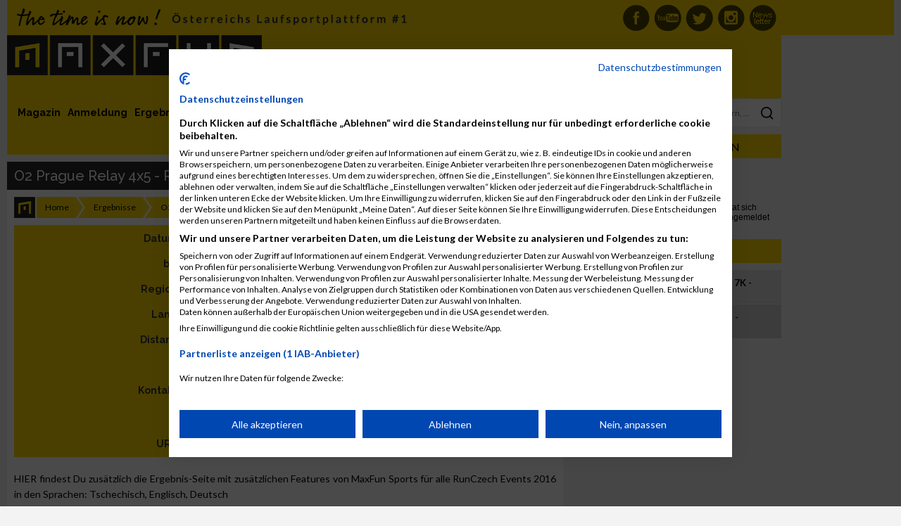

--- FILE ---
content_type: text/html; charset=UTF-8
request_url: https://www.maxfunsports.com/event/2018/o2-prague-relay-4x5-runczech-1
body_size: 57056
content:
<!DOCTYPE html>
<html lang="de">


<head>

            <title>Ergebnisse O2 Prague Relay 4x5 - RunCzech - 13.06.2018            - MaxFun Sports - #1 Laufsportplattform in Österreich</title>
    
    <meta charset="UTF-8"/>
    <meta name="viewport" content="width=device-width, initial-scale=1">
    <meta name="google-site-verification" content="KFba1xBRDjoFqe0OFOjIVROPURkRq1q9bTtYNsxcork"/>
    <meta name="facebook-domain-verification" content="xuzag0fxmzbh8cch4i75e29wzdq1g6"/>

    <meta name="csrf-param" content="_csrf">
    <meta name="csrf-token" content="zGfdVETImogm_oxbCAKPZPkBh6B74De68YDlNZPUMqX8H48GCrLz_0LOxmlRUdhSqG7y2jLRTfaCxpxE8YJf4w==">

    <link href="/assets/f2d8417c39e9d70e660e1eb114c739fc/tagcloud.css" rel="stylesheet">
<link href="/assets/05b7213ce8f974ea1a0fdfe3865e1ede/css/bootstrap.css" rel="stylesheet">
<link href="/layout/css/main.css?v=057c4a686785dd06d02f66aea128762b" rel="stylesheet">
<link href="//cdnjs.cloudflare.com/ajax/libs/toastr.js/latest/css/toastr.min.css" rel="stylesheet">
<link href="/layout/libs/bootstrap-social/bootstrap-social.css" rel="stylesheet">
<link href="https://use.fontawesome.com/releases/v5.7.2/css/all.css" rel="stylesheet">
<link href="/assets/9d9523a13cb4973a1fba5192d21d9cd0/example1/colorbox.css" rel="stylesheet">
<script src="https://use.fontawesome.com/releases/v5.3.1/js/all.js" defer crossorigin="anonymous"></script>
    <link href='https://fonts.googleapis.com/css?family=Raleway:100,400,500,700' rel='stylesheet' type='text/css'>
    <link href='https://fonts.googleapis.com/css?family=Lato:400,700' rel='stylesheet' type='text/css'>

    <!-- Cookie consent -->
    <script src="https://consent-eu.cookiefirst.com/sites/maxfunsports.com-e9bd9d78-973d-4c0e-b8d1-f4d5f6555e17/consent.js"></script>

    <!-- Google tag (gtag.js) -->
    <script async src="https://www.googletagmanager.com/gtag/js?id=G-S3JV6JT5XL"></script>
    <script>
        window.dataLayer = window.dataLayer || [];

        function gtag() {
            dataLayer.push(arguments);
        }

        gtag('js', new Date());

        gtag('config', 'G-S3JV6JT5XL');
    </script>

    <!-- Meta Data -->
    <meta name="keywords" content="Ergebnisse, O2 Prague Relay 4x5 - RunCzech, MaxFun, MaxFun Timing, Anmeldesystem, Laufsport, Laufen, Halbmarathon, Marathon, Ergebnisse, Zeitmessung, Training, Triathlon">
    <meta name="description" content="Ergebnisse O2 Prague Relay 4x5 - RunCzech 13.06.18 - MaxFun Sports ist die führende österreichische Laufsport Plattform. Alles rund ums Laufen, Veranstaltungen in und um Österreich.">
            <meta property="og:title"
              content="Ergebnisse O2 Prague Relay 4x5 - RunCzech - 13.06.2018 - MaxFun Sports - #1 Laufsportplattform in Österreich"/>
        <meta property="og:description"
          content="Ergebnisse O2 Prague Relay 4x5 - RunCzech 13.06.18 - MaxFun Sports ist die führende österreichische Laufsport Plattform. Alles rund ums Laufen, Veranstaltungen in und um Österreich."/>

    <meta name="ROBOTS" content="INDEX, FOLLOW"/>

    <meta http-equiv="language" content="de">
    <meta name="author" content="MaxFun Sports">
    <meta name="medium" content="news"/>
    <meta property="og:site_name" content="MaxFun Sports – #1 Laufsportplattform in Österreich"/>
    <meta property="og:url" content="https://www.maxfunsports.com/event/2018/o2-prague-relay-4x5-runczech-1"/>
    <meta property="og:image"
          content="http://www.maxfunsports.com/layout/logo.png"/>
    <meta property="og:type" content="website"/>
    <meta property="og:latitude" content="48.203432"/>
    <meta property="og:longitude" content="16.435476"/>
    <meta property="og:locality" content="Wien"/>
    <meta property="og:region" content="AT"/>
    <meta property="og:postal-code" content="1020"/>
    <meta property="og:country-name" content="Austria"/>
    <meta property="og:email" content="office@maxfunsports.com"/>
    <meta property="fb:page_id" content="186393303902"/>
    <meta name="geo.region" content="AT-9"/>
    <meta name="geo.placename" content="Wien"/>
    <meta name="geo.position" content="48.203432;16.435476"/>
    <meta name="ICBM" content="48.203432, 16.435476"/>
    <meta name="google-site-verification" content="KFba1xBRDjoFqe0OFOjIVROPURkRq1q9bTtYNsxcork"/>
    <meta name="google-adsense-account" content="ca-pub-6492996351837894">

    <!-- apple touch icons -->
    <link rel="apple-touch-icon" href="/layout/icons/apple/apple-touch-icon.png"/>
    <link rel="apple-touch-icon" sizes="57x57" href="/layout/icons/apple/apple-touch-icon-57x57.png"/>
    <link rel="apple-touch-icon" sizes="72x72" href="/layout/icons/apple/apple-touch-icon-72x72.png"/>
    <link rel="apple-touch-icon" sizes="76x76" href="/layout/icons/apple/apple-touch-icon-76x76.png"/>
    <link rel="apple-touch-icon" sizes="114x114" href="/layout/icons/apple/apple-touch-icon-114x114.png"/>
    <link rel="apple-touch-icon" sizes="120x120" href="/layout/icons/apple/apple-touch-icon-120x120.png"/>
    <link rel="apple-touch-icon" sizes="144x144" href="/layout/icons/apple/apple-touch-icon-144x144.png"/>
    <link rel="apple-touch-icon" sizes="152x152" href="/layout/icons/apple/apple-touch-icon-152x152.png"/>

    <!-- M4M Ad Server -->

    <script src="https://cdn.adnuntius.com/adn.js" async></script>

    
</head>

<body>


<div id="headline_top">
    <div id="headline_inner">
        
<div class="icons">
    <a href="/newslettersignup" class="nl" title="MaxFun Newsletter abonnieren">MaxFun Newsletter abonnieren</a>
    <a href="https://www.instagram.com/maxfun_sports_laufsport/" class="inst" target="_blank" title="MaxFun auf Instagram">MaxFun auf Instagram</a>
    <a href="https://twitter.com/MaxFun_Running" class="tw" target="_blank" title="MaxFun aufTwitter">MaxFun auf Twitter</a>
    <a href="https://www.youtube.com/channel/UCDaZKkuanVhOAvoZmbSJ42g" class="you" target="_blank" title="MaxFun auf Youtube">MaxFun auf Youtube</a>
    <a href="https://www.facebook.com/MaxFun.cc" class="fb" target="_blank" title="MaxFun auf Facebook">MaxFun auf Facebook</a>
</div>

<div id="user"></div>

<div class="clearfix"></div>
    </div>
</div>

<div id="main">

    <div id="main_left">

        <div id="main_left_sub">

            <div id="headline_logo_banner">

                <div id="headline_logo_banner_logo">
                    <div id="headline_logo_banner_logo_sub">
                        <a href="/" title="MaxFun"><img src="/layout/logo.png" alt="MaxFun Sports" width="100%" height="auto" style="height: auto !important;"></a>                    </div>
                </div>

                <div class="clearfix"></div>

            </div>

            <div id="main_base">

                <div id="main_base_left">

                    <div id="main_base_left_sub">

                        <div id="menu">
                            
<a id="menu_magazine" href="/news" title="Magazin">Magazin</a><a id="menu_register" href="/register" title="Anmeldung">Anmeldung</a><a id="menu_results" href="/result" title="Ergebnisse">Ergebnisse</a><a id="menu_calendar" href="/event" title="Kalender">Kalender</a><a id="menu_multimedia" href="/multimedia" title="Bilder &amp; Videos">Bilder & Videos</a><a id="menu_training" href="/category/121/trainingsplaene" title="Trainingspläne">Trainingspläne</a>


<a id="menu_my" class="right" href="/my" title="Community">Community</a><a id="menu_organizer" class="right" href="/cms/view?id=23872" title="Über uns">Über uns</a><a id="menu_organizer" class="right" href="/cms/view?id=18965&amp;nocache=1" title="Veranstalter">Veranstalter</a>
<div class="clearfix"></div>
                        </div>

                        
<div id="menu_news" class="submenu">

    <div class="headline">Themen</div>

	<div class="category click" style="background-color: #684709; color: ;">

        <a href="/category/126/mud-race" title="Mud Race" role="menuitem" tabindex="1" style="background-color: #684709; color: ;">Mud Race</a>

        </div>
        <div class="category_content">

			
				<a href="/news/2025/beat-the-city-2026-startet-mit-starken-neuerungen-und-rabatten" title="Beat the City 2026 startet mit starken Neuerungen und Rabatten">Beat the City 2026 startet mit starken Neuerungen und Rabatten</a>
			
				<a href="/news/2025/beat-the-city-2026-verbindet-sporterlebnis-und-urban-style-neu" title="Beat the city 2026 verbindet Sporterlebnis und Urban Style neu">Beat the city 2026 verbindet Sporterlebnis und Urban Style neu</a>
			
				<a href="/news/2025/beat-the-city-2026-verbindet-sport-und-stadtabenteuer-neu" title="Beat the city 2026 verbindet Sport und Stadtabenteuer neu">Beat the city 2026 verbindet Sport und Stadtabenteuer neu</a>
			
        </div><div class="category click" style="background-color: #5aa628; color: ;">

        <a href="/category/70/laufsport" title="Laufsport" role="menuitem" tabindex="2" style="background-color: #5aa628; color: ;">Laufsport</a>

        </div>
        <div class="category_content">

			
				<a href="/news/2025/25-jahre-woerthersee-halbmarathon" title="25 Jahre Wörthersee Halbmarathon">25 Jahre Wörthersee Halbmarathon</a>
			
				<a href="/news/2025/start-frei-graz-marathon-2026-anmeldung-ist-ab-sofort-moeglich" title="Start frei Graz Marathon 2026 Anmeldung ist ab sofort möglich">Start frei Graz Marathon 2026 Anmeldung ist ab sofort möglich</a>
			
				<a href="/news/2025/25-jahre-business-run-wien-jubilaeumslauf-startet-2026-mit-extras" title="25 Jahre Business Run Wien: Jubiläumslauf startet 2026 mit Extras">25 Jahre Business Run Wien: Jubiläumslauf startet 2026 mit Extras</a>
			
        </div><div class="category click" style="background-color: #00b8fb; color: ;">

        <a href="/category/82/training" title="Training" role="menuitem" tabindex="3" style="background-color: #00b8fb; color: ;">Training</a>

        </div>
        <div class="category_content">

			
				<a href="/news/2025/regeneration-nach-dem-graz-marathon-und-das-laufsport-fieber-bleibt" title="Regeneration nach dem Graz Marathon und das Laufsport-Fieber bleibt">Regeneration nach dem Graz Marathon und das Laufsport-Fieber bleibt</a>
			
				<a href="/news/2025/laufsport-im-herbst-so-trainierst-du-jetzt-richtig" title="Laufsport im Herbst so trainierst du jetzt richtig">Laufsport im Herbst so trainierst du jetzt richtig</a>
			
        </div><div class="category click" style="background-color: #ff9900; color: #ffffff;">

        <a href="/category/119/run-deutschland" title="Run-Deutschland" role="menuitem" tabindex="4" style="background-color: #ff9900; color: #ffffff;">Run-Deutschland</a>

        </div>
        <div class="category_content">

			
				<a href="/news/2025/b2run-saison-2026-startet-mit-vielen-fixen-und-geplanten-terminen" title="B2Run Saison 2026 startet mit vielen fixen und geplanten Terminen">B2Run Saison 2026 startet mit vielen fixen und geplanten Terminen</a>
			
				<a href="/news/2025/b2run-saison-2026-bringt-frische-motivation-und-feste-termine" title="B2Run Saison 2026 bringt frische Motivation und feste Termine">B2Run Saison 2026 bringt frische Motivation und feste Termine</a>
			
        </div><div class="category click" style="background-color: #00ffff; color: #000000;">

        <a href="/category/121/trainingsplaene" title="Trainingspläne" role="menuitem" tabindex="5" style="background-color: #00ffff; color: #000000;">Trainingspläne</a>

        </div>
        <div class="category_content">

			
				<a href="/news/2024/laufsport-exzellenz-in-8-wochen" title="Laufsport-Exzellenz in 8 Wochen">Laufsport-Exzellenz in 8 Wochen</a>
			
				<a href="/news/2019/trainingsplan-zum-abnehmen" title="Trainingsplan zum Abnehmen">Trainingsplan zum Abnehmen</a>
			
        </div><div class="category click" style="background-color: #ffd900; color: #000000;">

        <a href="/category/74/tipps-trends" title="Tipps & Trends" role="menuitem" tabindex="6" style="background-color: #ffd900; color: #000000;">Tipps & Trends</a>

        </div>
        <div class="category_content">

			
				<a href="/news/2025/fuer-maximale-performance-garmin-forerunner-970-570" title="Für maximale Performance: Garmin Forerunner 970 &amp; 570">Für maximale Performance: Garmin Forerunner 970 & 570</a>
			
				<a href="/news/2025/social-media-veraendert-den-laufsport-und-staerkt-die-community" title="Social Media verändert den Laufsport und stärkt die Community">Social Media verändert den Laufsport und stärkt die Community</a>
			
        </div><div class="category click" style="background-color: #000000; color: #ffff00;">

        <a href="/category/127/videos-lauf-abc" title="Videos Lauf-ABC" role="menuitem" tabindex="7" style="background-color: #000000; color: #ffff00;">Videos Lauf-ABC</a>

        </div>
        <div class="category_content">

			
				<a href="/news/2024/video-maxfun-sports-lauf-abc-skipping" title="Video MaxFun Sports - Lauf ABC skipping">Video MaxFun Sports - Lauf ABC skipping</a>
			
				<a href="/news/2024/video-maxfun-sports-lauf-abc-sidesteps" title="Video MaxFun Sports - Lauf ABC sidesteps">Video MaxFun Sports - Lauf ABC sidesteps</a>
			
        </div><div class="category click" style="background-color: #c27ba0; color: #000000;">

        <a href="/category/128/videos-kraeftigung" title="Videos Kräftigung" role="menuitem" tabindex="8" style="background-color: #c27ba0; color: #000000;">Videos Kräftigung</a>

        </div>
        <div class="category_content">

			
				<a href="/news/2024/video-maxfun-sports-squats" title="Video MaxFun Sports -  Squats">Video MaxFun Sports -  Squats</a>
			
				<a href="/news/2024/die-erste-uebung-fuer-den-unteren-ruecken" title="Die erste Übung für den unteren Rücken">Die erste Übung für den unteren Rücken</a>
			
        </div><div class="category click" style="background-color: #fb60b2; color: ;">

        <a href="/category/94/frauen-fitness" title="Frauen Fitness" role="menuitem" tabindex="9" style="background-color: #fb60b2; color: ;">Frauen Fitness</a>

        </div>
        <div class="category_content">

			
				<a href="/news/2025/40plus-stark-und-fit-frauen-praegen-die-fitness-neu" title="40plus stark und fit Frauen prägen die Fitness neu">40plus stark und fit Frauen prägen die Fitness neu</a>
			
				<a href="/news/2025/frauenfitness-2025-und-2026-warum-training-heute-ein-statement-ist" title="Frauenfitness 2025 und 2026 – warum Training heute ein Statement ist">Frauenfitness 2025 und 2026 – warum Training heute ein Statement ist</a>
			
        </div><div class="category click" style="background-color: #624da6; color: ;">

        <a href="/category/125/crossfit" title="Crossfit" role="menuitem" tabindex="10" style="background-color: #624da6; color: ;">Crossfit</a>

        </div>
        <div class="category_content">

			
				<a href="/news/2024/warum-crossfit-fuer-viele-auch-laeufer-sinnvoll-ist" title="Warum CrossFit für viele – auch Läufer – sinnvoll ist">Warum CrossFit für viele – auch Läufer – sinnvoll ist</a>
			
				<a href="/news/2024/crossfit-als-ganzheitliche-trainingsmethode" title="CrossFit als ganzheitliche Trainingsmethode">CrossFit als ganzheitliche Trainingsmethode</a>
			
        </div><div class="category click" style="background-color: #ff0000; color: ;">

        <a href="/category/84/ernaehrung" title="Ernährung" role="menuitem" tabindex="11" style="background-color: #ff0000; color: ;">Ernährung</a>

        </div>
        <div class="category_content">

			
				<a href="/news/2025/saisonwechsel-auf-dem-teller" title="Saisonwechsel auf dem Teller ">Saisonwechsel auf dem Teller </a>
			
				<a href="/news/2025/sommerernaehrung-fuer-laeufer-leichte-rezepte-fuer-heisse-tage" title="Sommerernährung für Läufer Leichte Rezepte für heiße Tage">Sommerernährung für Läufer Leichte Rezepte für heiße Tage</a>
			
        </div><div class="category click" style="background-color: #094768; color: ;">

        <a href="/category/72/international" title="International" role="menuitem" tabindex="12" style="background-color: #094768; color: ;">International</a>

        </div>
        <div class="category_content">

			
				<a href="/news/2025/neapel-halbmarathon-2026-italiens-schnellstes-rennen-am-meer" title="Neapel Halbmarathon 2026 Italiens schnellstes Rennen am Meer">Neapel Halbmarathon 2026 Italiens schnellstes Rennen am Meer</a>
			
				<a href="/news/2025/prag-marathon-2026-laufgenuss-geschichte-und-emotion-am-3-mai" title="Prag Marathon 2026 Laufgenuss Geschichte und Emotion am 3 Mai">Prag Marathon 2026 Laufgenuss Geschichte und Emotion am 3 Mai</a>
			
        </div><div class="category click" style="background-color: #46434b; color: ;">

        <a href="/category/88/triathlon" title="Triathlon" role="menuitem" tabindex="13" style="background-color: #46434b; color: ;">Triathlon</a>

        </div>
        <div class="category_content">

			
				<a href="/news/2025/triathlon-schwimmtraining-fuer-einsteiger-technik-tipps-und-motivation" title="Triathlon Schwimmtraining für Einsteiger Technik Tipps und Motivation">Triathlon Schwimmtraining für Einsteiger Technik Tipps und Motivation</a>
			
				<a href="/news/2025/schwimmtraining-fuer-triathleten-tipps-fuer-pool-und-freiwasser" title="Schwimmtraining für Triathleten Tipps für Pool und Freiwasser">Schwimmtraining für Triathleten Tipps für Pool und Freiwasser</a>
			
        </div><div class="category click" style="background-color: #4e0968; color: ;">

        <a href="/category/106/gesundheit" title="Gesundheit" role="menuitem" tabindex="14" style="background-color: #4e0968; color: ;">Gesundheit</a>

        </div>
        <div class="category_content">

			
				<a href="/news/2025/fit-bleiben-so-staerkst-du-dein-immunsystem-in-der-erkaeltungszeit" title="Fit bleiben so stärkst du dein Immunsystem in der Erkältungszeit">Fit bleiben so stärkst du dein Immunsystem in der Erkältungszeit</a>
			
				<a href="/news/2025/gesundheit-im-laufsport-die-vorteile-und-verletzungen-vermeidet" title="Gesundheit im Laufsport: Die Vorteile und Verletzungen vermeidet">Gesundheit im Laufsport: Die Vorteile und Verletzungen vermeidet</a>
			
        </div><div class="category click" style="background-color: #e06666; color: #000000;">

        <a href="/category/116/international-eng" title="International-ENG" role="menuitem" tabindex="15" style="background-color: #e06666; color: #000000;">International-ENG</a>

        </div>
        <div class="category_content">

			
				<a href="/news/2025/last-50-places-prague-orlen-marathon" title="Last 50 places - Prague Orlen marathon">Last 50 places - Prague Orlen marathon</a>
			
				<a href="/news/2025/ceske-budejovice" title="Ceske Budejovice ">Ceske Budejovice </a>
			
        </div>
    <div class="category click" style="background-color: #ccc;">Aktuelle Artikel</div>
    <div class="category_content">

        
            <a href="/news/2025/25-jahre-woerthersee-halbmarathon" title="25 Jahre Wörthersee Halbmarathon">25 Jahre Wörthersee Halbmarathon</a>
        
            <a href="/news/2025/fuer-maximale-performance-garmin-forerunner-970-570" title="Für maximale Performance: Garmin Forerunner 970 &amp; 570">Für maximale Performance: Garmin Forerunner 970 & 570</a>
        
    </div>

    <div class="clearfix"></div>

</div>

<div id="menu_calendar" class="submenu">

    <div class="headline">Laufsport Termine</div>

    <div class="category click" style="background-color: #ffd900;"><a href="/event" title="Events">Demnächst</a></div>
    <div class="category_content">

        
            <div class="small gray">
                31. Dezember 2025            </div>

            <a href="/event/2025/lcc-wien-silvesterlauf-6" title="LCC-Wien Silvesterlauf">LCC-Wien Silvesterlauf</a>
        
            <div class="small gray">
                31. Dezember 2025            </div>

            <a href="/event/2025/silvesterlauf-innsbruck-2" title="Silvesterlauf Innsbruck">Silvesterlauf Innsbruck</a>
        
            <div class="small gray">
                31. Dezember 2025            </div>

            <a href="/event/2025/silvesterlauf-klagenfurt-4" title="Silvesterlauf Klagenfurt">Silvesterlauf Klagenfurt</a>
        
            <div class="small gray">
                10. Januar 2026            </div>

            <a href="/event/2026/woerthersee-extrem-ultratrail-1" title="Wörthersee Extrem Ultratrail">Wörthersee Extrem Ultratrail</a>
        
    </div>

    <div class="category click" style="background-color: #5aa628;"><a href="/event?filter=1" title="Marathon">Marathon</a></div>
    <div class="category_content">

        <div style="margin-bottom: 4px;">
            <b>Marathon / Halbmarathon / Viertelmarathon:</b>
        </div>

        
            <div class="small gray">
                31. Dezember 2025            </div>

            <a href="/event/2025/neujahrsmarathon-zuerich-11" title="Neujahrsmarathon Zürich">Neujahrsmarathon Zürich</a>
        
            <div class="small gray">
                1. Januar 2026            </div>

            <a href="/event/2026/neujahrsmarathon-zuerich-10" title="Neujahrsmarathon Zürich">Neujahrsmarathon Zürich</a>
        
            <div class="small gray">
                4. Januar 2026            </div>

            <a href="/event/2026/marathon-wesel-4" title="Marathon Wesel">Marathon Wesel</a>
        
    </div>

    <div class="clearfix"></div>

    <div class="category click" style="background-color: #c789fb;"><a href="/event?filter=12" title="International">International</a></div>
    <div class="category_content">

        
            <div class="small gray">
                31. Dezember 2025<br>
                Schweiz            </div>

            <a href="/event/2025/neujahrsmarathon-zuerich-11" title="Neujahrsmarathon Zürich">Neujahrsmarathon Zürich</a>
        
            <div class="small gray">
                1. Januar 2026<br>
                Schweiz            </div>

            <a href="/event/2026/neujahrsmarathon-zuerich-10" title="Neujahrsmarathon Zürich">Neujahrsmarathon Zürich</a>
        
            <div class="small gray">
                1. Januar 2026<br>
                Deutschland            </div>

            <a href="/event/2026/rostocker-neujahrslauf-2" title="Rostocker Neujahrslauf">Rostocker Neujahrslauf</a>
        
    </div>

    <div class="category click" style="background-color: #aa4b7a;"><a href="/event?filter=13" title="Events">Triathlon & Duathlon</a></div>
    <div class="category_content">

        
            <div class="small gray">
                14. Mai 2026            </div>

            <a href="/event/2026/stuiben-trailrun-6" title="Stuiben Trailrun">Stuiben Trailrun</a>
        
            <div class="small gray">
                20. Juni 2026            </div>

            <a href="/event/2026/austria-extreme-triathlon-8" title="Austria eXtreme Triathlon">Austria eXtreme Triathlon</a>
        
            <div class="small gray">
                24. Juli 2026            </div>

            <a href="/event/2026/trumer-triathlon-10" title="Trumer Triathlon">Trumer Triathlon</a>
        
    </div>

    <div class="clearfix"></div>

</div>

<div id="menu_multimedia" class="submenu">

    <div class="headline">Laufsport Fotos & Videos</div>

    <div class="category click" style="background-color: #ffd900;"><a href="/album/events" title="Albums">Veranstaltung</a></div>
    <div class="category_content">

        
            <div class="click" style="height: 50px; margin-bottom: 10px; padding: 0 0 0 80px; background-repeat: no-repeat; background-image: url(/images/album/4970/75-x/img_8543.jpeg)">

                <div class="small gray">
                    12. Oktober 2025                </div>

                <a href="/album/2025/graz-marathon-11" title="Graz Marathon ">Graz Marathon </a>
            </div>

            <div class="clearfix"></div>

        
            <div class="click" style="height: 50px; margin-bottom: 10px; padding: 0 0 0 80px; background-repeat: no-repeat; background-image: url(/images/album/4969/75-x/img_8112.jpg)">

                <div class="small gray">
                    4. September 2025                </div>

                <a href="/album/2025/wien-energie-business-run-1" title="Wien Energie Business Run">Wien Energie Business Run</a>
            </div>

            <div class="clearfix"></div>

        
            <div class="click" style="height: 50px; margin-bottom: 10px; padding: 0 0 0 80px; background-repeat: no-repeat; background-image: url(/images/album/4968/75-x/img_8013.jpg)">

                <div class="small gray">
                    31. August 2025                </div>

                <a href="/album/2025/kaernten-laeuft-5" title="Kärnten Läuft">Kärnten Läuft</a>
            </div>

            <div class="clearfix"></div>

        
    </div>

    <div class="category click" style="background-color: #f8bc7f;"><a href="/album/retro" title="Retro">Retro</a></div>
    <div class="category_content">

        
            <div class="click" style="height: 50px; margin-bottom: 10px; padding: 0 0 0 80px; background-repeat: no-repeat; background-image: url(/images/album/4357/75-x/569-15.jpg)">

                <div class="small gray">
                    16. Mai 1993                </div>

                <a href="/album/1993/stadtlauf-oberndorf-1993" title="Stadtlauf Oberndorf 1993">Stadtlauf Oberndorf 1993</a>
            </div>

            <div class="clearfix"></div>

        
            <div class="click" style="height: 50px; margin-bottom: 10px; padding: 0 0 0 80px; background-repeat: no-repeat; background-image: url()">

                <div class="small gray">
                    10. April 1994                </div>

                <a href="/album/1994/vienna-city-marathon-1994" title="Vienna City Marathon 1994">Vienna City Marathon 1994</a>
            </div>

            <div class="clearfix"></div>

        
            <div class="click" style="height: 50px; margin-bottom: 10px; padding: 0 0 0 80px; background-repeat: no-repeat; background-image: url(/images/album/4332/75-x/2829-01.jpg)">

                <div class="small gray">
                    1. Januar 1999                </div>

                <a href="/album/1999/welschlauf-1999" title="Welschlauf 1999">Welschlauf 1999</a>
            </div>

            <div class="clearfix"></div>

        
    </div>

    <div class="category click" style="background-color: #ffaa00;"><a href="/my/user-album" title="Community">Community</a></div>
    <div class="category_content">

        
            <div class="click" style="min-height: 50px; margin-bottom: 10px; padding: 0 0 0 80px; background-repeat: no-repeat; background-image: url(/images/album/4971/75-x/9e0d8434-c08a-453d-a499-36e504143a45.jpeg)">

                <div class="small gray">
                    12. Oktober 2025<br>
                    Sefik Mehmedbegovic                </div>

                <a href="/album/2025/graz-marathon-12" title="Graz Marathon ">Graz Marathon </a>

            </div>

            <div class="clearfix"></div>

        
            <div class="click" style="min-height: 50px; margin-bottom: 10px; padding: 0 0 0 80px; background-repeat: no-repeat; background-image: url(/images/album/4959/75-x/img-0183.jpg)">

                <div class="small gray">
                    7. September 2023<br>
                    Richard Haunold                </div>

                <a href="/album/2023/business2023" title="Business2023">Business2023</a>

            </div>

            <div class="clearfix"></div>

        
            <div class="click" style="min-height: 50px; margin-bottom: 10px; padding: 0 0 0 80px; background-repeat: no-repeat; background-image: url(/images/album/4958/75-x/haupt-und-viertelmarathon-705.jpg)">

                <div class="small gray">
                    27. August 2023<br>
                    Mario Nagele                </div>

                <a href="/album/2023/kl_vm_mn01" title="KL_VM_MN01">KL_VM_MN01</a>

            </div>

            <div class="clearfix"></div>

        
    </div>

        <div class="category click" style="background-color: #6d9eeb;"><a href="/album/all-videos" title="Videos">Neue Videos</a></div>
    <div class="category_content">

        
            
            <div class="click" style="min-height: 50px; margin-bottom: 10px; padding: 0 0 0 80px; background-repeat: no-repeat; background-image: url(http://img.youtube.com/vi/_n3nclVZZIw/1.jpg); background-size: 75px 50px;">

                <a href="/album/videos?id=4946" title="Grazathlon 2021">Grazathlon 2021</a>
            </div>

            <div class="clearfix"></div>


        
            
            <div class="click" style="min-height: 50px; margin-bottom: 10px; padding: 0 0 0 80px; background-repeat: no-repeat; background-image: url(http://img.youtube.com/vi/n_FIBvgl1hI/1.jpg); background-size: 75px 50px;">

                <a href="/album/videos?id=4925" title="Graz Marathon 2019">Graz Marathon 2019</a>
            </div>

            <div class="clearfix"></div>


        
            
            <div class="click" style="min-height: 50px; margin-bottom: 10px; padding: 0 0 0 80px; background-repeat: no-repeat; background-image: url(http://img.youtube.com/vi/hlMAMbGl9lQ/1.jpg); background-size: 75px 50px;">

                <a href="/album/videos?id=4922" title="Vienna Night Run 2019">Vienna Night Run 2019</a>
            </div>

            <div class="clearfix"></div>


        
    </div>

    <div class="clearfix"></div>

</div>


                        <div id="content">

                            <h2 class="sitetitle">O2 Prague Relay 4x5 - RunCzech 13.06.2018 - 14.06.2018</h2>

                            <ul class="breadcrumb_mfs"><li><a href="/">Home</a></li>
<li><a href="/result">Ergebnisse</a></li>
<li class="active">O2 Prague Relay 4x5 - RunCzech</li>
</ul><div class="clearfix"></div>
                            <div class="content_text">
                                


<table id="w0" class="table table-striped table-bordered detail-view"><tr><th>Datum</th><td>Mittwoch, 13. Juni 2018</td></tr>
<tr><th>bis</th><td>Donnerstag, 14. Juni 2018</td></tr>
<tr><th>Region</th><td>120 00 Prag</td></tr>
<tr><th>Land</th><td>Tschechische Republik</td></tr>
<tr><th>Distanz</th><td>div.</td></tr>
<tr><th></th><td>Halb-Marathon, Lauf, Street Run</td></tr>
<tr><th>Kontakt</th><td>Prague International Marathon, spol.s.r.o.<br>info@runczech.com<br>+420 224 919 209</td></tr>
<tr><th>URL</th><td><a href="http://www.runczech.com/de/" target="_blank">www.runczech.com</a></td></tr></table>


<p><p><a href="http://runczech.maxfunsports.com/" target="_blank">HIER findest Du zus&auml;tzlich die Ergebnis-Seite mit zus&auml;tzlichen Features von MaxFun Sports f&uuml;r alle RunCzech Events 2016 in den Sprachen: Tschechisch, Englisch, Deutsch</a><br />
<br />
Wertungen und Altersklassen nach Vorgaben des Veranstalters.<br />
Sollten Sie Fragen zu Ihrem Ergebnis haben wenden Sie sich bitte per E-Mail an <strong><a href="mailto:timing@maxfunsports.com" class="contentlink">timing@maxfunsports.com</a></strong></p>
</p>



    <h3>Finde mein Ergebnis</h3>

    <form action="/result/quick-search">

        <input type="hidden" name="lang" value="">
        <input type="hidden" name="event_id" value="4014">

        <div class="row space_bottom">

            <div class="col-sm-9">
                <input type="text" name="query" value="Startnummer, Nachname oder Team"
                       onfocus="$(this).val('');">
            </div>

            <div class="col-sm-3">
                <input type="submit" value="Suchen">
            </div>

        </div>

    </form>

    <h3>Ergebnisse 2018</h3>

    <div id="w1" class="grid-view grid-view-nolink"><table class="table table-striped table-bordered"><colgroup><col>
<col style="width: 80px;">
<col>
<col>
<col></colgroup>
<thead>
<tr><th><a href="/event/2018/o2-prague-relay-4x5-runczech-1?sort=title" data-sort="title">Wettbewerb</a></th><th style="text-align: right;">Distanz</th><th style="width: 115px; text-align: center;">PDF Gesamt</th><th style="width: 110px; text-align: center;">PDF Klassen</th><th style="width: 60px; text-align: right;"></th></tr>
</thead>
<tbody>
<tr data-key="13192"><td><b><a href="/result/relay-team-competition?id=13192">O2 Prague Relay 4x5</a></b><br><small class="gray">MW 1900 - 2018 / Brutto / Start: 18:00:00</small></td><td style="text-align: right;">20000 m</td><td style="text-align: center;"></td><td style="text-align: center;"></td><td style="text-align: right;"><a href="/result/relay-team-competition?id=13192">Details</a></td></tr>
<tr data-key="13193"><td><b><a href="/result/relay-team-competition?id=13193">Bank Cup</a></b><br><small class="gray">MW 1900 - 2018 / Brutto / Start: 18:00:00</small></td><td style="text-align: right;">20000 m</td><td style="text-align: center;"></td><td style="text-align: center;"></td><td style="text-align: right;"><a href="/result/relay-team-competition?id=13193">Details</a></td></tr>
<tr data-key="13194"><td><b><a href="/result/relay-team-competition?id=13194">Diplomatic Cup </a></b><br><small class="gray">MW 1900 - 2018 / Brutto / Start: 18:00:00</small></td><td style="text-align: right;">20000 m</td><td style="text-align: center;"></td><td style="text-align: center;"></td><td style="text-align: right;"><a href="/result/relay-team-competition?id=13194">Details</a></td></tr>
</tbody></table></div>


<a href="/contact?type=3&event_id=4014" class="button">Kontaktformular /
    Fragen zur Zeitmessung</a><br>



    <div class="offset_top space_bottom">

        <div class="pull-left">
            <a href="http://www.facebook.com/share.php?u=http://www.maxfunsports.com%2Fevent%2F2018%2Fo2-prague-relay-4x5-runczech-1"
               class="btn btn-block btn-social btn-facebook newWindow" style="width: 280px;">
                <i class="fab fa-facebook-f"></i> Event auf Facebook teilen            </a>
        </div>

        <div class="pull-right">
            <a href="/cms/view?id=21842"><img src="/layout/logo_timing.png"></a>
        </div>

        <div class="clearfix"></div>

    </div>



    <div><div class="headline_content">Ergebnisse</div><div class="desktop33mobile100 pull-left space_bottom" style="width: 33%; text-align: left;"><small>7. Oktober 2018</small><br><a href="/event/2018/liberec-nature-run-runczech"><b>Liberec Nature Run - RunCzech</b></a><br><img src="/layout/m.png" style="margin-top: -3px;"> &nbsp;<a href="/event/2018/liberec-nature-run-runczech">Ergebnisse</a></div><div class="desktop33mobile100 pull-left space_bottom" style="width: 33%; text-align: left;"><small>23. Juni 2018</small><br><a href="/event/2018/mattoni-olomouc-half-marathon-runczech-1"><b>Mattoni Olomouc Half Marathon - RunCzech </b></a><br><img src="/layout/m.png" style="margin-top: -3px;"> &nbsp;<a href="/event/2018/mattoni-olomouc-half-marathon-runczech-1">Ergebnisse</a></div><div class="desktop33mobile100 pull-left space_bottom" style="width: 33%; text-align: left;"><small>2. Juni 2018</small><br><a href="/event/2018/mattoni-esk-budjovice-half-marathon-runczech-1"><b>Mattoni České Budějovice Half Marathon - RunCzech </b></a><br><img src="/layout/m.png" style="margin-top: -3px;"> &nbsp;<a href="/event/2018/mattoni-esk-budjovice-half-marathon-runczech-1">Ergebnisse</a></div><div class="desktop33mobile100 pull-left space_bottom" style="width: 33%; text-align: left;"><small>19. Mai 2018</small><br><a href="/event/2018/mattoni-karlovy-vary-half-marathon-runczech-1"><b>Mattoni Karlovy Vary Half Marathon - RunCzech </b></a><br><img src="/layout/m.png" style="margin-top: -3px;"> &nbsp;<a href="/event/2018/mattoni-karlovy-vary-half-marathon-runczech-1">Ergebnisse</a></div><div class="desktop33mobile100 pull-left space_bottom" style="width: 33%; text-align: left;"><small>16. September 2017</small><br><a href="/event/2017/mattoni-st-nad-labem-half-marathon-runczech"><b>Mattoni Ústí nad Labem Half Marathon - RunCzech</b></a><br><img src="/layout/m.png" style="margin-top: -3px;"> &nbsp;<a href="/event/2017/mattoni-st-nad-labem-half-marathon-runczech">Ergebnisse</a></div><div class="desktop33mobile100 pull-left space_bottom" style="width: 33%; text-align: left;"><small>24. Juni 2017</small><br><a href="/event/2017/mattoni-olomouc-half-marathon-runczech"><b>Mattoni Olomouc Half Marathon - RunCzech</b></a><br><img src="/layout/m.png" style="margin-top: -3px;"> &nbsp;<a href="/event/2017/mattoni-olomouc-half-marathon-runczech">Ergebnisse</a></div><div class="clearfix"></div><div class="headline_content">Passende Veranstaltungen</div><div class="desktop33mobile100 pull-left space_bottom" style="width: 33%; text-align: left;"><small>4. Oktober 2026</small><br><a href="/event/2026/mattoni-liberec-trail-run-runczech-1"><b>Mattoni Liberec Trail Run - RunCzech</b></a><br><img src="/layout/m.png" style="margin-top: -3px;"> &nbsp;<a href="https://register.runczech.com/2026/mattoni-liberec-trail-run-2026-euro" target="_blank">Jetzt anmelden!</a></div><div class="desktop33mobile100 pull-left space_bottom" style="width: 33%; text-align: left;"><small>19. September 2026</small><br><a href="/event/2026/mattoni-st-nad-labem-running-festival-runczech-1"><b>Mattoni Ústí nad Labem Running Festival - RunCzech</b></a><br><img src="/layout/m.png" style="margin-top: -3px;"> &nbsp;<a href="https://register.runczech.com/2026/mattoni-running-festival-usti-nad-labem-2026-euro" target="_blank">Jetzt anmelden!</a></div><div class="desktop33mobile100 pull-left space_bottom" style="width: 33%; text-align: left;"><small>5. September 2026</small><br><a href="/event/2026/adidas-womens-race-5k-runczech-2"><b>adidas Women´s Race 5k - RunCzech</b></a><br><img src="/layout/m.png" style="margin-top: -3px;"> &nbsp;<a href="	https://register.runczech.com/2026/adidas-womens-5k-run-prague-2026-euro" target="_blank">Jetzt anmelden!</a></div><div class="desktop33mobile100 pull-left space_bottom" style="width: 33%; text-align: left;"><small>5. September 2026</small><br><a href="/event/2026/birell-10k-race-runczech-2"><b>Birell 10K Race - RunCzech</b></a><br><img src="/layout/m.png" style="margin-top: -3px;"> &nbsp;<a href="https://register.runczech.com/2026/birell-10k-night-race-prague-2026-euro" target="_blank">Jetzt anmelden!</a></div><div class="desktop33mobile100 pull-left space_bottom" style="width: 33%; text-align: left;"><small>16. Juni 2026</small><br><a href="/event/2026/unicredit-prague-relay-4x5-runczech-3"><b>UniCredit Prague Relay 4x5 - RunCzech</b></a><br><img src="/layout/m.png" style="margin-top: -3px;"> &nbsp;<a href="https://register.runczech.com/2026/unicredit-prague-relay-2026-euro" target="_blank">Jetzt anmelden!</a></div><div class="desktop33mobile100 pull-left space_bottom" style="width: 33%; text-align: left;"><small>13. Juni 2026</small><br><a href="/event/2026/mattoni-olomouc-running-festival-runczech-1"><b>Mattoni Olomouc Running Festival - RunCzech</b></a><br><img src="/layout/m.png" style="margin-top: -3px;"> &nbsp;<a href="https://register.runczech.com/2026/mattoni-running-festival-olomouc-2026-euro" target="_blank">Jetzt anmelden!</a></div><div class="clearfix"></div><div class="headline_content">Album Mattoni České Budějovice - Budweis / 31.05.2025</div><div class="row"><div class="col-md-3 space_bottom"><div class="content_preview click" style="background-image: url(/images/album/4967/320-x/bildschirmfoto-2025-06-01-um-12-09-48.png);"><a href="/album/2025/mattoni-esk-budjovice-budweis"></a></div></div><div class="col-md-3 space_bottom"><div class="content_preview click" style="background-image: url(/images/album/4967/320-x/img_6817.jpg);"><a href="/album/2025/mattoni-esk-budjovice-budweis"></a></div></div><div class="col-md-3 space_bottom"><div class="content_preview click" style="background-image: url(/images/album/4967/320-x/img_6749.jpg);"><a href="/album/2025/mattoni-esk-budjovice-budweis"></a></div></div><div class="col-md-3 space_bottom"><div class="content_preview click" style="background-image: url(/images/album/4967/320-x/img_6816.jpg);"><a href="/album/2025/mattoni-esk-budjovice-budweis"></a></div></div></div><div class="headline_content">Album Napoli Running / 20.03.2019</div><div class="row"><div class="col-md-3 space_bottom"><div class="content_preview click" style="background-image: url(/images/album/4891/320-x/vin5341-2000x1335.jpg);"><a href="/album/2019/napoli-running-1"></a></div></div><div class="col-md-3 space_bottom"><div class="content_preview click" style="background-image: url(/images/album/4891/320-x/vin5330-2000x1335.jpg);"><a href="/album/2019/napoli-running-1"></a></div></div><div class="col-md-3 space_bottom"><div class="content_preview click" style="background-image: url(/images/album/4891/320-x/vin5541-2000x1335.jpg);"><a href="/album/2019/napoli-running-1"></a></div></div><div class="col-md-3 space_bottom"><div class="content_preview click" style="background-image: url(/images/album/4891/320-x/vin5552-2000x1335.jpg);"><a href="/album/2019/napoli-running-1"></a></div></div></div><div class="headline_content">Album RunCzech - Mattoni Olomouc Halbmarathon / 23.06.2018</div><div class="row"><div class="col-md-3 space_bottom"><div class="content_preview click" style="background-image: url(/images/album/4849/320-x/01.jpg);"><a href="/album/2018/runczech-mattoni-olomouc-halbmarathon"></a></div></div><div class="col-md-3 space_bottom"><div class="content_preview click" style="background-image: url(/images/album/4849/320-x/01b.jpg);"><a href="/album/2018/runczech-mattoni-olomouc-halbmarathon"></a></div></div><div class="col-md-3 space_bottom"><div class="content_preview click" style="background-image: url(/images/album/4849/320-x/01c.jpg);"><a href="/album/2018/runczech-mattoni-olomouc-halbmarathon"></a></div></div><div class="col-md-3 space_bottom"><div class="content_preview click" style="background-image: url(/images/album/4849/320-x/02a.jpg);"><a href="/album/2018/runczech-mattoni-olomouc-halbmarathon"></a></div></div></div><div class="headline_content">Album Mattoni Ústí nad Labem Half Marathon - RunCzech / 16.09.2017</div><div class="row"><div class="col-md-3 space_bottom"><div class="content_preview click" style="background-image: url(/images/album/4752/320-x/1.jpg);"><a href="/album/2017/mattoni-st-nad-labem-half-marathon-runczech"></a></div></div><div class="col-md-3 space_bottom"><div class="content_preview click" style="background-image: url(/images/album/4752/320-x/2.jpg);"><a href="/album/2017/mattoni-st-nad-labem-half-marathon-runczech"></a></div></div><div class="col-md-3 space_bottom"><div class="content_preview click" style="background-image: url(/images/album/4752/320-x/3.jpg);"><a href="/album/2017/mattoni-st-nad-labem-half-marathon-runczech"></a></div></div><div class="col-md-3 space_bottom"><div class="content_preview click" style="background-image: url(/images/album/4752/320-x/4.jpg);"><a href="/album/2017/mattoni-st-nad-labem-half-marathon-runczech"></a></div></div></div><div class="headline_content">relevante Artikel</div><div class="row"><div class="col-md-3 space_bottom"><div class="content_preview click" style="background-image: url(/images/article/320-x/as4_6011.jpg);"><div class="category" style="background-color: #094768; color: {fontColor};">International</div><div class="caption"><h3><a href="/news/2025/neapel-halbmarathon-2026-italiens-schnellstes-rennen-am-meer">Neapel Halbmarathon 2026 Italiens schnellstes Rennen am Meer</a></h3><div class="teaser">Der Coelmo Napoli City Half Marathon 2026 begeistert mit schneller Strecke, Meeresblick und perfekten Bedingungen für Bestzeiten oder den Saisonauftakt</div></div></div></div><div class="col-md-3 space_bottom"><div class="content_preview click" style="background-image: url(/images/article/320-x/pim_0417.jpg);"><div class="category" style="background-color: #094768; color: {fontColor};">International</div><div class="caption"><h3><a href="/news/2025/prag-marathon-2026-laufgenuss-geschichte-und-emotion-am-3-mai">Prag Marathon 2026 Laufgenuss Geschichte und Emotion am 3 Mai</a></h3><div class="teaser">Der Prag Marathon 2026 bietet wieder ein unvergessliches Laufwochenende mit Top Strecke Sightseeing Highlights und besonderer Atmosphäre</div></div></div></div><div class="col-md-3 space_bottom"><div class="content_preview click" style="background-image: url(/images/article/320-x/54498587048_c103507039_k.jpg);"><div class="category" style="background-color: #094768; color: {fontColor};">International</div><div class="caption"><h3><a href="/news/2025/prag-marathon-2026-lauf-durch-geschichte-und-emotion">Prag Marathon 2026: Lauf durch Geschichte und Emotion</a></h3><div class="teaser">Am 3. Mai 2026 erwartet Läufer der Prag Marathon mit Musik, Geschichte und Emotionen – ein Highlight im europäischen Laufkalender.</div></div></div></div><div class="col-md-3 space_bottom"><div class="content_preview click" style="background-image: url(/images/article/320-x/bildschirmfoto-2025-10-06-um-09-57-28.png);"><div class="category" style="background-color: #094768; color: {fontColor};">International</div><div class="caption"><h3><a href="/news/2025/mattoni-liberec-trail-run-schliesst-runczech-saison-2025-ab">Mattoni Liberec Trail Run schliesst RunCzech Saison 2025 ab</a></h3><div class="teaser">Kuehles Herbstwetter und spannende Duelle beim Mattoni Liberec Trail Run mit 3600 Laeuferinnen und Laeufern als Finale der RunCzech Saison 2025</div></div></div></div><div class="col-md-3 space_bottom"><div class="content_preview click" style="background-image: url(/images/article/320-x/bildschirmfoto-2025-09-29-um-11-57-05.png);"><div class="category" style="background-color: #094768; color: {fontColor};">International</div><div class="caption"><h3><a href="/news/2025/birell-10k-night-race-prag-alessia-zarbo-schreibt-geschichte">Birell 10K Night Race Prag: Alessia Zarbo schreibt Geschichte</a></h3><div class="teaser">Vom Rekordlauf in Prag zur Goldmedaille in Frankreich – die 24-jährige Alessia Zarbo erlebt derzeit den größten Durchbruch ihrer Karriere</div></div></div></div><div class="col-md-3 space_bottom"><div class="content_preview click" style="background-image: url(/images/article/320-x/bildschirmfoto-2025-09-26-um-14-25-57.png);"><div class="category" style="background-color: #094768; color: {fontColor};">International</div><div class="caption"><h3><a href="/news/2025/prager-halbmarathon-2026-in-rekordzeit-ausverkauft">Prager Halbmarathon 2026 in Rekordzeit ausverkauft</a></h3><div class="teaser">Nur vier Stunden nach Öffnung war der Generali Prague Half Marathon 2026 restlos ausgebucht – fast sieben Monate vor dem Startschuss.</div></div></div></div><div class="col-md-3 space_bottom"><div class="content_preview click" style="background-image: url(/images/article/320-x/bildschirmfoto-2025-09-14-um-18-59-59.png);"><div class="category" style="background-color: #094768; color: {fontColor};">International</div><div class="caption"><h3><a href="/news/2025/rekordnacht-in-prag-beim-birell-10k-night-race-2025">Rekordnacht in Prag beim Birell 10K Night Race 2025</a></h3><div class="teaser">Über 10.000 Läuferinnen und Läufer feierten in Prag ein Lauf-Festival mit neuen Landesrekorden durch Damián Vích, Alessia Zarbo und Tereza Hrochová.</div></div></div></div><div class="col-md-3 space_bottom"><div class="content_preview click" style="background-image: url(/images/article/320-x/bildschirmfoto-2025-07-08-um-13-28-21.png);"><div class="category" style="background-color: #094768; color: {fontColor};">International</div><div class="caption"><h3><a href="/news/2025/spannung-vor-dem-euroheroes-finale-beim-st-halbmarathon">Spannung vor dem EuroHeroes-Finale beim Ústí-Halbmarathon</a></h3><div class="teaser">Beim letzten EuroHeroes-Rennen der Saison am 20. September kämpfen Europas Topläufer in Ústí nad Labem um den Gesamtsieg.</div></div></div></div><div class="clearfix"></div></div></div>
    
                            </div>

                            
                                <!-- 00000000001bcb6c -->
                                <div id="adn-00000000001bcb6c" style="display: none"></div>
                                
                            
                        </div>

                    </div>

                </div>

                <div id="sidebar">
                    
<div id="sidebar_search">
    <form action="/search#searchfield">
        <input type="text" name="query" value="" placeholder="Suchen nach Ergebnissen, Events, Läufern, ..." onfocus="$(this).val('');">
    </form>
</div>


<div class="headline"><i class="fas fa-pencil-alt"></i> Aktuelle Anmeldungen</div>

<div id="sidebar_results">

    <div class="row">
        <div class="col-md-12">
                        <iframe height="90" width="100%" allowtransparency="true" scrolling="no" src="/site/lastregistrations" frameborder="0"></iframe>
        </div>
    </div>

</div>


<div class="headline click"><i class="fas fa-pencil-alt"></i> <a href="/register" title="Jetzt anmelden">Jetzt anmelden</a></div>

<div id="sidebar_registration">
    <ul>
        <li class="click"><div class="month">14</div><a href="https://register.runczech.com/2026/prague-airport-valentines-run-7k-2026-euro" title="Prague Airport Valentine’s Run 7K - RunCzech" target="_blank">Prague Airport Valentine’s Run 7K - RunCzech</a></li><li class="click row2"><div class="month">28</div><a href="https://register.runczech.com/2026/generali-prague-half-marathon-2026-euro" title="Prague Airport Valentine’s Run 7K - RunCzech" target="_blank">Generali Prague Half Marathon - RunCzech</a></li>    </ul>
</div>

<div id="sidebar_social">
    <iframe src="//www.facebook.com/plugins/likebox.php?href=https%3A%2F%2Fwww.facebook.com%2FMaxFun.cc&amp;width&amp;height=250&amp;colorscheme=light&amp;show_faces=true&amp;header=false&amp;stream=false&amp;show_border=false"
            scrolling="no" frameborder="0" style="border:none; overflow:hidden;"
            allowTransparency="true"></iframe>
</div>

<!--
<div class="space_top">
    <a href="https://www.runczech.com/en/" title="RunCzech" target="_blank"><img
                src="https://www.maxfunregister.com/images/runczech.png" width="300" alt="RunCzech"></a><br>
</div>
-->

<div id="sidebar_ads_2">
    <div id="contentad">

    
        <!-- 00000000001bcb7b -->
        <div id="adn-00000000001bcb7b" style="display: none"></div>
        
    
</div>
</div>
                </div>

                <div class="clearfix"></div>

            </div>

        </div>

    </div>

    <div id="skyscraper">


    
        <!-- 00000000001bcb7a -->
        <div id="adn-00000000001bcb7a" style="display: none"></div>
        
    
</div>
    <div class="clearfix"></div>

</div>

<div id="baseline">
    
<div id="baseline_menu">

    <div class="box" style="border-color: #5aa628">
        <div class="headline"><a href="/news" title="Laufsport">Laufsport</a></div>
    </div>

    <div class="box" style="border-color: #f68324">
        <div class="headline"><a href="/register" title="Anmeldung">Anmeldung</a></div>
    </div>

    <div class="box" style="border-color: #40bff5">
        <div class="headline"><a href="/result" title="Ergebnisse">Ergebnisse</a></div>
    </div>

    <div class="box" style="border-color: #469b9c">
    <div class="headline"><a href="/event" title="Calendar">Kalender</a></div>
</div>

<div class="box" style="border-color: #ffa905">
    <div class="headline"><a href="/multimedia" title="Bilder &amp;amp; Videos">Bilder &amp; Videos</a></div>
</div>

    
    <div class="clearfix"></div>

</div>

<div id="baseline_left">

    <a href="/cms/view?id=18965" title="MaxFun"><img src="/layout/logo_baseline.gif" alt="MaxFun Sports" width="459" height="151"></a>
    
    <div id="baseline_left_social">

        <div id="stay">STAY IN TOUCH!</div>

        <a href="https://www.facebook.com/MaxFun.cc" class="fb" target="_blank" title="MaxFun auf Facebook">MaxFun auf Facebook</a>
        <a href="https://www.youtube.com/channel/UCDaZKkuanVhOAvoZmbSJ42g" class="you" target="_blank" title="MaxFun auf Youtube">MaxFun auf Youtube</a>
        <a href="https://twitter.com/MaxFun_Running" class="tw" target="_blank" title="MaxFun auf Twitter">MaxFun auf Twitter</a>
        <a href="https://www.instagram.com/maxfun_sports_laufsport/" class="inst" target="_blank" title="MaxFun auf Instagram">MaxFun auf Instagram</a>
        <a href="/newslettersignup" class="nl" title="MaxFun Newsletter abonnieren">MaxFun Newsletter abonnieren</a>

    </div>

</div>

<div id="baseline_middle">

    <div class="headline">Themen</div>

    <a href="/search?query=Vienna+City+Marathon" title="VCM">Vienna City Marathon</a><br>
    <a href="/search?query=Vienna+Night+Run" title="Vienna Night Run">Vienna Night Run</a><br>
    <a href="/search?query=Salzburg+Marathon" title="Salzburg Marathon">Salzburg Marathon</a><br>
    <a href="/search?query=Graz+Marathon" title="Graz Marathon">Graz Marathon</a><br>
    <a href="/search?query=Spartan" title="Spartan Race">Spartan Race</a><br>
    <a href="/search?query=Red+Bull+400" title="Red Bull">Red Bull 400</a><br>
    <a href="/search?query=Frauenlauf" title="Frauenlauf">Frauenlauf</a><br>
    <a href="/search?query=Business+Run" title="Business Run">Business Run</a><br>
    <a href="/search?query=Strongmanrun" title="Strongmanrun">Strongmanrun</a><br>
    <a href="/search?query=B2Run" title="B2RUN">B2Run</a><br>
    <a href="/search?query=Firmenlauf" title="Firmenlauf">Firmenlauf</a><br>

</div>

<div id="baseline_right">

    <div class="headline"><a href="/mediadaten" target="_blank">Österreichs größte Laufsport-Community und Laufsportplattform #1</a></div>

    <p>
        Wir informieren und unterhalten Sportler, Sportinteressierte und Veranstalter. www.maxfunsports.com gibt es seit 1999 und
        ist die führende österreichische Laufsport Plattform.
    </p>

</div>

<div class="clearfix"></div>
</div>

<div id="footer">

    <div id="footer_inner">
        <div id="footer_left">
            &copy; MaxFun Sports GmbH &nbsp; | &nbsp; 1999 - 2025        </div>

        <div id="footer_right">
            <a href="/mediadaten" target="_blank">Mediendaten</a>&nbsp;|&nbsp;&nbsp;
            <a href="/newslettersignup" title="Newsletter">Newsletter</a>&nbsp;|&nbsp;
            <a href="/form/contact" title="Kontakt">Kontakt</a>&nbsp;|&nbsp;
            <a href="/site/team?id=18965" title="Team">Team</a>&nbsp;|&nbsp;
            <a href="/cms/view?id=51" title="Jobs">Jobs</a>&nbsp;|&nbsp;
            <a href="/cms/view?id=52" title="Impressum">Impressum</a>        </div>

        <div class="clearfix"></div>
    </div>

</div>

<script src="/assets/313c73db225103a3632754cc7c6091b9/jquery.js"></script>
<script src="/assets/47d8605c445af95fdd1e628b02d9921a/yii.js"></script>
<script src="/assets/47d8605c445af95fdd1e628b02d9921a/yii.gridView.js"></script>
<script src="/assets/05b7213ce8f974ea1a0fdfe3865e1ede/js/bootstrap.js"></script>
<script src="/layout/js/main_v3.js?"></script>
<script src="/layout/js/cookielaw.js?add"></script>
<script src="/layout/js/jquery.cookie.js"></script>
<script src="//cdnjs.cloudflare.com/ajax/libs/toastr.js/latest/js/toastr.min.js"></script>
<script src="/layout/libs/bootstrap-social/bootstrap-social.css"></script>
<script src="/assets/9d9523a13cb4973a1fba5192d21d9cd0/jquery.colorbox.js"></script>
<script>jQuery(function ($) {
jQuery('#w1').yiiGridView({"filterUrl":"\/event\/2018\/o2-prague-relay-4x5-runczech-1","filterSelector":"#w1-filters input, #w1-filters select","filterOnFocusOut":true});
$("[data-toggle='tooltip']").tooltip();
$("[data-toggle='popover']").popover(); 
 $('a[href$=".gif"]').colorbox(); 
 $('a[href$=".jpg"]').colorbox(); 
 $('a[href$=".jpeg"]').colorbox(); 
 $('a[href$=".JPG"]').colorbox(); 
 $('a[href$=".JPEG"]').colorbox(); 
 $('a[href=".png"]').colorbox(); 
});</script>






    <!-- M4M Ad Server -->

    <script>
        window.adn = window.adn || {};
        adn.calls = adn.calls || [];
        adn.calls.push(function () {
            adn.request({
                adUnits: [

                    
                    
                    
                                        {auId: '00000000001bcb6c', auW: '970', auH: '250'},
                    
                    
                    
                    
                    
                    
                    
                    
                    
                                        {auId: '00000000001bcb7a', auW: '300', auH: '1050'}
                    
                ]
            });
        });
    </script>


</body>
</html>
